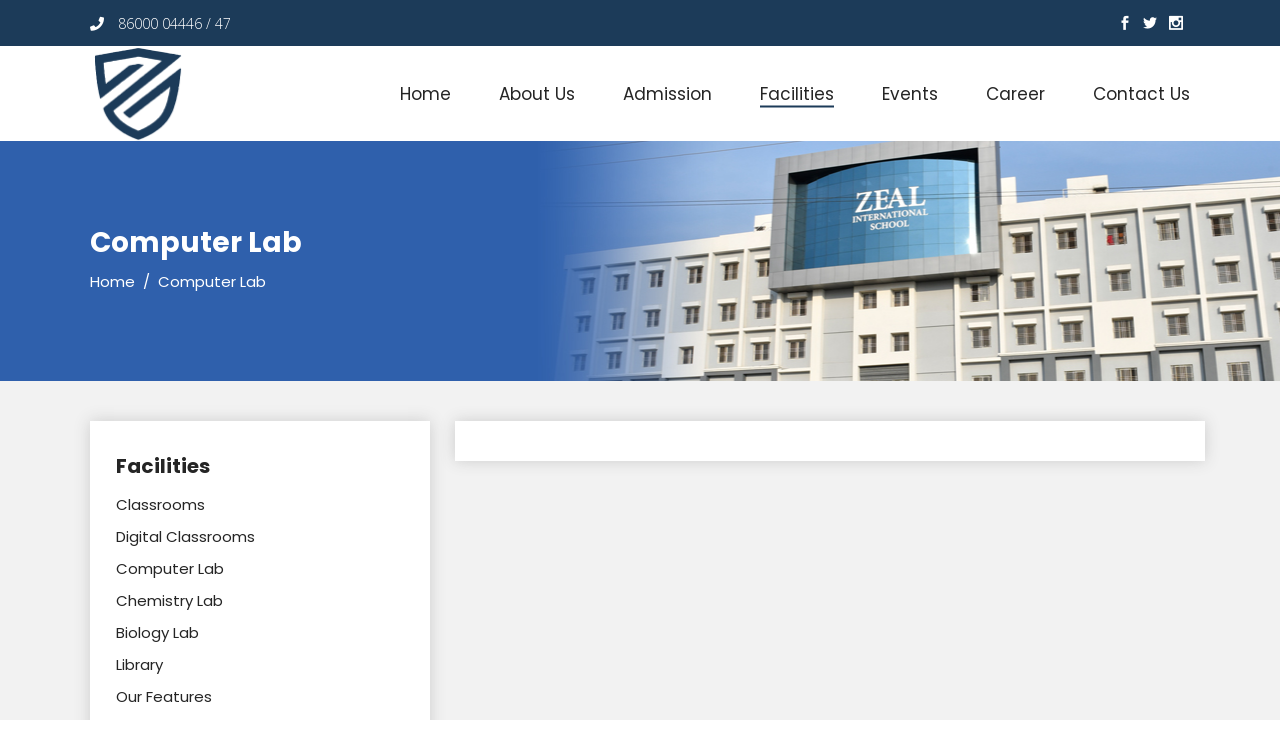

--- FILE ---
content_type: text/html; charset=UTF-8
request_url: https://zealjuniorcollege.org/computer-lab/
body_size: 13502
content:
<!DOCTYPE html>
<html lang="en-US">
<head>
	
		<meta charset="UTF-8"/>
		<link rel="profile" href="http://gmpg.org/xfn/11"/>
		
				<meta name="viewport" content="width=device-width,initial-scale=1,user-scalable=yes">
		<title>Computer Lab &#8211; Zeal Junior College, Bamnoli, Sangli</title>
<link rel='dns-prefetch' href='//fonts.googleapis.com' />
<link rel='dns-prefetch' href='//s.w.org' />
<link rel="alternate" type="application/rss+xml" title="Zeal Junior College, Bamnoli, Sangli &raquo; Feed" href="https://zealjuniorcollege.org/feed/" />
<link rel="alternate" type="application/rss+xml" title="Zeal Junior College, Bamnoli, Sangli &raquo; Comments Feed" href="https://zealjuniorcollege.org/comments/feed/" />
		<script type="text/javascript">
			window._wpemojiSettings = {"baseUrl":"https:\/\/s.w.org\/images\/core\/emoji\/13.0.0\/72x72\/","ext":".png","svgUrl":"https:\/\/s.w.org\/images\/core\/emoji\/13.0.0\/svg\/","svgExt":".svg","source":{"concatemoji":"https:\/\/zealjuniorcollege.org\/wp-includes\/js\/wp-emoji-release.min.js?ver=5.5.17"}};
			!function(e,a,t){var n,r,o,i=a.createElement("canvas"),p=i.getContext&&i.getContext("2d");function s(e,t){var a=String.fromCharCode;p.clearRect(0,0,i.width,i.height),p.fillText(a.apply(this,e),0,0);e=i.toDataURL();return p.clearRect(0,0,i.width,i.height),p.fillText(a.apply(this,t),0,0),e===i.toDataURL()}function c(e){var t=a.createElement("script");t.src=e,t.defer=t.type="text/javascript",a.getElementsByTagName("head")[0].appendChild(t)}for(o=Array("flag","emoji"),t.supports={everything:!0,everythingExceptFlag:!0},r=0;r<o.length;r++)t.supports[o[r]]=function(e){if(!p||!p.fillText)return!1;switch(p.textBaseline="top",p.font="600 32px Arial",e){case"flag":return s([127987,65039,8205,9895,65039],[127987,65039,8203,9895,65039])?!1:!s([55356,56826,55356,56819],[55356,56826,8203,55356,56819])&&!s([55356,57332,56128,56423,56128,56418,56128,56421,56128,56430,56128,56423,56128,56447],[55356,57332,8203,56128,56423,8203,56128,56418,8203,56128,56421,8203,56128,56430,8203,56128,56423,8203,56128,56447]);case"emoji":return!s([55357,56424,8205,55356,57212],[55357,56424,8203,55356,57212])}return!1}(o[r]),t.supports.everything=t.supports.everything&&t.supports[o[r]],"flag"!==o[r]&&(t.supports.everythingExceptFlag=t.supports.everythingExceptFlag&&t.supports[o[r]]);t.supports.everythingExceptFlag=t.supports.everythingExceptFlag&&!t.supports.flag,t.DOMReady=!1,t.readyCallback=function(){t.DOMReady=!0},t.supports.everything||(n=function(){t.readyCallback()},a.addEventListener?(a.addEventListener("DOMContentLoaded",n,!1),e.addEventListener("load",n,!1)):(e.attachEvent("onload",n),a.attachEvent("onreadystatechange",function(){"complete"===a.readyState&&t.readyCallback()})),(n=t.source||{}).concatemoji?c(n.concatemoji):n.wpemoji&&n.twemoji&&(c(n.twemoji),c(n.wpemoji)))}(window,document,window._wpemojiSettings);
		</script>
		<style type="text/css">
img.wp-smiley,
img.emoji {
	display: inline !important;
	border: none !important;
	box-shadow: none !important;
	height: 1em !important;
	width: 1em !important;
	margin: 0 .07em !important;
	vertical-align: -0.1em !important;
	background: none !important;
	padding: 0 !important;
}
</style>
	<link rel='stylesheet' id='wp-block-library-css'  href='https://zealjuniorcollege.org/wp-includes/css/dist/block-library/style.min.css?ver=5.5.17' type='text/css' media='all' />
<link rel='stylesheet' id='contact-form-7-css'  href='https://zealjuniorcollege.org/wp-content/plugins/contact-form-7/includes/css/styles.css?ver=5.4.1' type='text/css' media='all' />
<link rel='stylesheet' id='rs-plugin-settings-css'  href='https://zealjuniorcollege.org/wp-content/plugins/revslider/public/assets/css/rs6.css?ver=6.2.23' type='text/css' media='all' />
<style id='rs-plugin-settings-inline-css' type='text/css'>
#rs-demo-id {}
</style>
<link rel='stylesheet' id='academist-elated-default-style-css'  href='https://zealjuniorcollege.org/wp-content/themes/academist/style.css?ver=5.5.17' type='text/css' media='all' />
<link rel='stylesheet' id='academist-elated-modules-css'  href='https://zealjuniorcollege.org/wp-content/themes/academist/assets/css/modules.min.css?ver=5.5.17' type='text/css' media='all' />
<link rel='stylesheet' id='eltdf-dripicons-css'  href='https://zealjuniorcollege.org/wp-content/themes/academist/framework/lib/icons-pack/dripicons/dripicons.css?ver=5.5.17' type='text/css' media='all' />
<link rel='stylesheet' id='eltdf-font-elegant-css'  href='https://zealjuniorcollege.org/wp-content/themes/academist/framework/lib/icons-pack/elegant-icons/style.min.css?ver=5.5.17' type='text/css' media='all' />
<link rel='stylesheet' id='eltdf-font-awesome-css'  href='https://zealjuniorcollege.org/wp-content/themes/academist/framework/lib/icons-pack/font-awesome/css/fontawesome-all.min.css?ver=5.5.17' type='text/css' media='all' />
<link rel='stylesheet' id='eltdf-ion-icons-css'  href='https://zealjuniorcollege.org/wp-content/themes/academist/framework/lib/icons-pack/ion-icons/css/ionicons.min.css?ver=5.5.17' type='text/css' media='all' />
<link rel='stylesheet' id='eltdf-linea-icons-css'  href='https://zealjuniorcollege.org/wp-content/themes/academist/framework/lib/icons-pack/linea-icons/style.css?ver=5.5.17' type='text/css' media='all' />
<link rel='stylesheet' id='eltdf-linear-icons-css'  href='https://zealjuniorcollege.org/wp-content/themes/academist/framework/lib/icons-pack/linear-icons/style.css?ver=5.5.17' type='text/css' media='all' />
<link rel='stylesheet' id='eltdf-simple-line-icons-css'  href='https://zealjuniorcollege.org/wp-content/themes/academist/framework/lib/icons-pack/simple-line-icons/simple-line-icons.css?ver=5.5.17' type='text/css' media='all' />
<link rel='stylesheet' id='mediaelement-css'  href='https://zealjuniorcollege.org/wp-includes/js/mediaelement/mediaelementplayer-legacy.min.css?ver=4.2.13-9993131' type='text/css' media='all' />
<link rel='stylesheet' id='wp-mediaelement-css'  href='https://zealjuniorcollege.org/wp-includes/js/mediaelement/wp-mediaelement.min.css?ver=5.5.17' type='text/css' media='all' />
<link rel='stylesheet' id='academist-elated-style-dynamic-css'  href='https://zealjuniorcollege.org/wp-content/themes/academist/assets/css/style_dynamic.css?ver=1623733180' type='text/css' media='all' />
<link rel='stylesheet' id='academist-elated-modules-responsive-css'  href='https://zealjuniorcollege.org/wp-content/themes/academist/assets/css/modules-responsive.min.css?ver=5.5.17' type='text/css' media='all' />
<link rel='stylesheet' id='academist-elated-style-dynamic-responsive-css'  href='https://zealjuniorcollege.org/wp-content/themes/academist/assets/css/style_dynamic_responsive.css?ver=1623733180' type='text/css' media='all' />
<link rel='stylesheet' id='academist-elated-google-fonts-css'  href='https://fonts.googleapis.com/css?family=Poppins%3A300%2C400%2C500%2C600%2C700%7COpen+Sans%3A300%2C400%2C500%2C600%2C700&#038;subset=latin-ext&#038;ver=1.0.0' type='text/css' media='all' />
<link rel='stylesheet' id='academist-elated-bbpress-style-css'  href='https://zealjuniorcollege.org/wp-content/themes/academist/framework/modules/bbpress/assets/css/bbpress-map.css?ver=5.5.17' type='text/css' media='all' />
<link rel='stylesheet' id='academist-elated-bbpress-responsive-style-css'  href='https://zealjuniorcollege.org/wp-content/themes/academist/framework/modules/bbpress/assets/css/bbpress-responsive-map.css?ver=5.5.17' type='text/css' media='all' />
<link rel='stylesheet' id='academist-core-dashboard-style-css'  href='https://zealjuniorcollege.org/wp-content/plugins/academist-core/core-dashboard/assets/css/core-dashboard.min.css?ver=5.5.17' type='text/css' media='all' />
<link rel='stylesheet' id='js_composer_front-css'  href='https://zealjuniorcollege.org/wp-content/plugins/js_composer/assets/css/js_composer.min.css?ver=6.4.1' type='text/css' media='all' />
<script type='text/javascript' src='https://zealjuniorcollege.org/wp-includes/js/jquery/jquery.js?ver=1.12.4-wp' id='jquery-core-js'></script>
<script type='text/javascript' src='https://zealjuniorcollege.org/wp-content/plugins/revslider/public/assets/js/rbtools.min.js?ver=6.2.23' id='tp-tools-js'></script>
<script type='text/javascript' src='https://zealjuniorcollege.org/wp-content/plugins/revslider/public/assets/js/rs6.min.js?ver=6.2.23' id='revmin-js'></script>
<link rel="https://api.w.org/" href="https://zealjuniorcollege.org/wp-json/" /><link rel="alternate" type="application/json" href="https://zealjuniorcollege.org/wp-json/wp/v2/pages/450" /><link rel="EditURI" type="application/rsd+xml" title="RSD" href="https://zealjuniorcollege.org/xmlrpc.php?rsd" />
<link rel="wlwmanifest" type="application/wlwmanifest+xml" href="https://zealjuniorcollege.org/wp-includes/wlwmanifest.xml" /> 
<meta name="generator" content="WordPress 5.5.17" />
<link rel="canonical" href="https://zealjuniorcollege.org/computer-lab/" />
<link rel='shortlink' href='https://zealjuniorcollege.org/?p=450' />
<link rel="alternate" type="application/json+oembed" href="https://zealjuniorcollege.org/wp-json/oembed/1.0/embed?url=https%3A%2F%2Fzealjuniorcollege.org%2Fcomputer-lab%2F" />
<link rel="alternate" type="text/xml+oembed" href="https://zealjuniorcollege.org/wp-json/oembed/1.0/embed?url=https%3A%2F%2Fzealjuniorcollege.org%2Fcomputer-lab%2F&#038;format=xml" />
<meta name="generator" content="Powered by WPBakery Page Builder - drag and drop page builder for WordPress."/>
<meta name="generator" content="Powered by Slider Revolution 6.2.23 - responsive, Mobile-Friendly Slider Plugin for WordPress with comfortable drag and drop interface." />
<link rel="icon" href="https://zealjuniorcollege.org/wp-content/uploads/2021/06/logo-150x150.png" sizes="32x32" />
<link rel="icon" href="https://zealjuniorcollege.org/wp-content/uploads/2021/06/logo.png" sizes="192x192" />
<link rel="apple-touch-icon" href="https://zealjuniorcollege.org/wp-content/uploads/2021/06/logo.png" />
<meta name="msapplication-TileImage" content="https://zealjuniorcollege.org/wp-content/uploads/2021/06/logo.png" />
<script type="text/javascript">function setREVStartSize(e){
			//window.requestAnimationFrame(function() {				 
				window.RSIW = window.RSIW===undefined ? window.innerWidth : window.RSIW;	
				window.RSIH = window.RSIH===undefined ? window.innerHeight : window.RSIH;	
				try {								
					var pw = document.getElementById(e.c).parentNode.offsetWidth,
						newh;
					pw = pw===0 || isNaN(pw) ? window.RSIW : pw;
					e.tabw = e.tabw===undefined ? 0 : parseInt(e.tabw);
					e.thumbw = e.thumbw===undefined ? 0 : parseInt(e.thumbw);
					e.tabh = e.tabh===undefined ? 0 : parseInt(e.tabh);
					e.thumbh = e.thumbh===undefined ? 0 : parseInt(e.thumbh);
					e.tabhide = e.tabhide===undefined ? 0 : parseInt(e.tabhide);
					e.thumbhide = e.thumbhide===undefined ? 0 : parseInt(e.thumbhide);
					e.mh = e.mh===undefined || e.mh=="" || e.mh==="auto" ? 0 : parseInt(e.mh,0);		
					if(e.layout==="fullscreen" || e.l==="fullscreen") 						
						newh = Math.max(e.mh,window.RSIH);					
					else{					
						e.gw = Array.isArray(e.gw) ? e.gw : [e.gw];
						for (var i in e.rl) if (e.gw[i]===undefined || e.gw[i]===0) e.gw[i] = e.gw[i-1];					
						e.gh = e.el===undefined || e.el==="" || (Array.isArray(e.el) && e.el.length==0)? e.gh : e.el;
						e.gh = Array.isArray(e.gh) ? e.gh : [e.gh];
						for (var i in e.rl) if (e.gh[i]===undefined || e.gh[i]===0) e.gh[i] = e.gh[i-1];
											
						var nl = new Array(e.rl.length),
							ix = 0,						
							sl;					
						e.tabw = e.tabhide>=pw ? 0 : e.tabw;
						e.thumbw = e.thumbhide>=pw ? 0 : e.thumbw;
						e.tabh = e.tabhide>=pw ? 0 : e.tabh;
						e.thumbh = e.thumbhide>=pw ? 0 : e.thumbh;					
						for (var i in e.rl) nl[i] = e.rl[i]<window.RSIW ? 0 : e.rl[i];
						sl = nl[0];									
						for (var i in nl) if (sl>nl[i] && nl[i]>0) { sl = nl[i]; ix=i;}															
						var m = pw>(e.gw[ix]+e.tabw+e.thumbw) ? 1 : (pw-(e.tabw+e.thumbw)) / (e.gw[ix]);					
						newh =  (e.gh[ix] * m) + (e.tabh + e.thumbh);
					}				
					if(window.rs_init_css===undefined) window.rs_init_css = document.head.appendChild(document.createElement("style"));					
					document.getElementById(e.c).height = newh+"px";
					window.rs_init_css.innerHTML += "#"+e.c+"_wrapper { height: "+newh+"px }";				
				} catch(e){
					console.log("Failure at Presize of Slider:" + e)
				}					   
			//});
		  };</script>
		<style type="text/css" id="wp-custom-css">
			::selection{
	background:#1c3b59;
}
.eltdf-main-menu>ul>li.eltdf-active-item>a .item_text:before{
	border-bottom:solid 2px #1c3b59;
}
.eltdf-main-menu>ul>li>a .item_text:before{
	border-bottom:solid 2px #1c3b59;
}
.icon_tile {
	margin-top:-150px;
}
.eltdf-main-menu>ul>li:last-child a{
	padding-right:0px;
}
.eltdf-page-footer .eltdf-footer-top-holder .eltdf-footer-top-inner.eltdf-grid{
	padding:30px 0px;
}
footer .widget{
	margin:0px;
}
.home_features.vc_col-has-fill>.vc_column-inner{
	overflow:hidden;
	box-shadow:0px 0px 15px 0px #dddddd;
}
.enquire_form input[type=text],
.enquire_form input[type=tel],
.enquire_form input[type=email]{
	border-top:0px;
	border-left:0px;
	border-right:0px;
}
.page-id-10 .eltdf-content .eltdf-content-inner>.eltdf-full-width>.eltdf-full-width-inner{
	padding-bottom:0px;
}
.eltdf-container{
	background-color:#f2f2f2;
}
aside.eltdf-sidebar .widget{
	background-color:#ffffff;
	box-shadow:0px 0px 15px 0px #ccc;
}
blockquote:before{
	background:transparent url(https://zealjuniorcollege.org/wp-content/uploads/2021/06/blockquote.png) no-repeat;
	z-index:0;
}
.main-content.vc_column_container>.vc_column-inner{
	box-shadow:0px 0px 15px 0px #cccccc;
	text-align:justify;
	font-family:Poppins,sans-serif;
	font-weight:400;
}
.eltdf-drop-down .narrow .second .inner ul li{
	width:320px;
}
.eltdf-main-menu ul li a{
	font-weight:400;
}
.page-id-315 .eltdf-content .eltdf-content-inner>.eltdf-full-width>.eltdf-full-width-inner{
	background-color:#f2f2f2;
	padding-bottom:0px;
}
.faculty-f p {
	font-weight:500;
}
.eltdf-blog-holder article .eltdf-post-title {
	font-size:28px;
	margin-bottom:10px;
}
.eltdf-blog-holder article .eltdf-post-info-bottom {
	display:none;
}
.eltdf-related-posts-holder .eltdf-related-posts-holder-inner {
	padding:0px;
}
.eltdf-blog-holder {
	margin-bottom:0px;
}		</style>
		<style type="text/css" data-type="vc_shortcodes-custom-css">.vc_custom_1678335610919{padding-top: 20px !important;padding-right: 20px !important;padding-bottom: 20px !important;padding-left: 20px !important;background-color: #ffffff !important;}</style><noscript><style> .wpb_animate_when_almost_visible { opacity: 1; }</style></noscript></head>
<body class="page-template-default page page-id-450 academist-core-1.3.1 academist-ver-1.9 eltdf-grid-1300 eltdf-empty-google-api eltdf-wide-dropdown-menu-content-in-grid eltdf-dark-header eltdf-fixed-on-scroll eltdf-dropdown-animate-height eltdf-header-standard eltdf-menu-area-shadow-disable eltdf-menu-area-in-grid-shadow-disable eltdf-menu-area-border-disable eltdf-menu-area-in-grid-border-disable eltdf-logo-area-border-disable eltdf-logo-area-in-grid-border-disable eltdf-header-vertical-shadow-disable eltdf-header-vertical-border-disable eltdf-default-mobile-header eltdf-sticky-up-mobile-header eltdf-header-top-enabled wpb-js-composer js-comp-ver-6.4.1 vc_responsive" itemscope itemtype="http://schema.org/WebPage">
	
    <div class="eltdf-wrapper">
        <div class="eltdf-wrapper-inner">
            	
		
	<div class="eltdf-top-bar">
				
					<div class="eltdf-grid">
						
			<div class="eltdf-vertical-align-containers">
				<div class="eltdf-position-left"><!--
				 --><div class="eltdf-position-left-inner">
															
		<a class="eltdf-icon-widget-holder"  href="#" target="_self" >
			<span class="eltdf-icon-element fa fa-phone" style="color: #ffffff;font-size: 14px"></span>			<span class="eltdf-icon-text " style="font-size: 14px;color: #ffffff">86000 04446 / 47</span>		</a>
													</div>
				</div>
				<div class="eltdf-position-right"><!--
				 --><div class="eltdf-position-right-inner">
													<div class="widget eltdf-social-icons-group-widget text-align-left">							<a class="eltdf-social-icon-widget-holder eltdf-icon-has-hover" data-hover-color="#b6b6b6" style="color: #ffffff;;font-size: 14px"				   href="#" target="_blank">
					<span class="eltdf-social-icon-widget social_facebook"></span>				</a>
										<a class="eltdf-social-icon-widget-holder eltdf-icon-has-hover" data-hover-color="#b6b6b6" style="color: #ffffff;;font-size: 14px"				   href="#" target="_blank">
					<span class="eltdf-social-icon-widget social_twitter"></span>				</a>
										<a class="eltdf-social-icon-widget-holder eltdf-icon-has-hover" data-hover-color="#b6b6b6" style="color: #ffffff;;font-size: 14px"				   href="#" target="_blank">
					<span class="eltdf-social-icon-widget social_instagram"></span>				</a>
												</div>											</div>
				</div>
			</div>
				
					</div>
				
			</div>
	
	
<header class="eltdf-page-header">
		
			<div class="eltdf-fixed-wrapper">
				
	<div class="eltdf-menu-area eltdf-menu-right">
				
					<div class="eltdf-grid">
						
			<div class="eltdf-vertical-align-containers">
				<div class="eltdf-position-left"><!--
				 --><div class="eltdf-position-left-inner">
						
	
	<div class="eltdf-logo-wrapper">
		<a itemprop="url" href="https://zealjuniorcollege.org/" style="height: 94px;">
			<img itemprop="image" class="eltdf-normal-logo" src="http://zealjuniorcollege.org/wp-content/uploads/2021/06/logo.png" width="194" height="189"  alt="logo"/>
			<img itemprop="image" class="eltdf-dark-logo" src="http://zealjuniorcollege.org/wp-content/uploads/2021/06/logo.png" width="194" height="189"  alt="dark logo"/>			<img itemprop="image" class="eltdf-light-logo" src="http://zealjuniorcollege.org/wp-content/uploads/2021/06/logo_w.png" width="194" height="189"  alt="light logo"/>		</a>
	</div>

											</div>
				</div>
								<div class="eltdf-position-right"><!--
				 --><div class="eltdf-position-right-inner">
														
	<nav class="eltdf-main-menu eltdf-drop-down eltdf-default-nav">
		<ul id="menu-primary-menu" class="clearfix"><li id="nav-menu-item-12" class="menu-item menu-item-type-post_type menu-item-object-page menu-item-home  narrow"><a href="https://zealjuniorcollege.org/" class=""><span class="item_outer"><span class="item_text">Home</span></span></a></li>
<li id="nav-menu-item-219" class="menu-item menu-item-type-post_type menu-item-object-page menu-item-has-children  has_sub narrow"><a href="https://zealjuniorcollege.org/about-us/" class=""><span class="item_outer"><span class="item_text">About Us</span><i class="eltdf-menu-arrow arrow_carrot-down"></i></span></a>
<div class="second"><div class="inner"><ul>
	<li id="nav-menu-item-220" class="menu-item menu-item-type-post_type menu-item-object-page "><a href="https://zealjuniorcollege.org/founder-directors-message/" class=""><span class="item_outer"><span class="item_text">Founder Director’s Message</span></span></a></li>
	<li id="nav-menu-item-229" class="menu-item menu-item-type-custom menu-item-object-custom "><a href="#" class=""><span class="item_outer"><span class="item_text">Principal&#8217;s Message</span></span></a></li>
	<li id="nav-menu-item-230" class="menu-item menu-item-type-custom menu-item-object-custom "><a href="#" class=""><span class="item_outer"><span class="item_text">Faculty Profile</span></span></a></li>
	<li id="nav-menu-item-235" class="menu-item menu-item-type-post_type menu-item-object-page "><a href="https://zealjuniorcollege.org/students-development-programme/" class=""><span class="item_outer"><span class="item_text">Students Development Programme</span></span></a></li>
	<li id="nav-menu-item-236" class="menu-item menu-item-type-post_type menu-item-object-page "><a href="https://zealjuniorcollege.org/workshops/" class=""><span class="item_outer"><span class="item_text">Workshops</span></span></a></li>
</ul></div></div>
</li>
<li id="nav-menu-item-260" class="menu-item menu-item-type-post_type menu-item-object-page menu-item-has-children  has_sub narrow"><a href="https://zealjuniorcollege.org/admission-enquiry/" class=""><span class="item_outer"><span class="item_text">Admission</span><i class="eltdf-menu-arrow arrow_carrot-down"></i></span></a>
<div class="second"><div class="inner"><ul>
	<li id="nav-menu-item-261" class="menu-item menu-item-type-post_type menu-item-object-page "><a href="https://zealjuniorcollege.org/admission-enquiry/" class=""><span class="item_outer"><span class="item_text">Admission Enquiry</span></span></a></li>
	<li id="nav-menu-item-264" class="menu-item menu-item-type-post_type menu-item-object-page "><a href="https://zealjuniorcollege.org/admission-2023-24/" class=""><span class="item_outer"><span class="item_text">Admission 2023-24</span></span></a></li>
	<li id="nav-menu-item-282" class="menu-item menu-item-type-post_type menu-item-object-page "><a href="https://zealjuniorcollege.org/eligibility-criteria/" class=""><span class="item_outer"><span class="item_text">Eligibility Criteria</span></span></a></li>
	<li id="nav-menu-item-283" class="menu-item menu-item-type-custom menu-item-object-custom "><a target="_blank" href="https://zealjuniorcollege.org/wp-content/uploads/2021/06/Zeal-Jr.-College.pdf" class=""><span class="item_outer"><span class="item_text">College Prospectus</span></span></a></li>
</ul></div></div>
</li>
<li id="nav-menu-item-290" class="menu-item menu-item-type-post_type menu-item-object-page current-menu-ancestor current-menu-parent current_page_parent current_page_ancestor menu-item-has-children eltdf-active-item has_sub narrow"><a href="https://zealjuniorcollege.org/classrooms/" class=" current "><span class="item_outer"><span class="item_text">Facilities</span><i class="eltdf-menu-arrow arrow_carrot-down"></i></span></a>
<div class="second"><div class="inner"><ul>
	<li id="nav-menu-item-291" class="menu-item menu-item-type-post_type menu-item-object-page "><a href="https://zealjuniorcollege.org/classrooms/" class=""><span class="item_outer"><span class="item_text">Classrooms</span></span></a></li>
	<li id="nav-menu-item-302" class="menu-item menu-item-type-post_type menu-item-object-page "><a href="https://zealjuniorcollege.org/digital-classrooms/" class=""><span class="item_outer"><span class="item_text">Digital Classrooms</span></span></a></li>
	<li id="nav-menu-item-459" class="menu-item menu-item-type-post_type menu-item-object-page current-menu-item page_item page-item-450 current_page_item "><a href="https://zealjuniorcollege.org/computer-lab/" class=""><span class="item_outer"><span class="item_text">Computer Lab</span></span></a></li>
	<li id="nav-menu-item-465" class="menu-item menu-item-type-post_type menu-item-object-page "><a href="https://zealjuniorcollege.org/chemistry-lab/" class=""><span class="item_outer"><span class="item_text">Chemistry Lab</span></span></a></li>
	<li id="nav-menu-item-476" class="menu-item menu-item-type-post_type menu-item-object-page "><a href="https://zealjuniorcollege.org/biology-lab/" class=""><span class="item_outer"><span class="item_text">Biology Lab</span></span></a></li>
	<li id="nav-menu-item-303" class="menu-item menu-item-type-post_type menu-item-object-page "><a href="https://zealjuniorcollege.org/library/" class=""><span class="item_outer"><span class="item_text">Library</span></span></a></li>
	<li id="nav-menu-item-309" class="menu-item menu-item-type-post_type menu-item-object-page "><a href="https://zealjuniorcollege.org/our-features/" class=""><span class="item_outer"><span class="item_text">Our Features</span></span></a></li>
	<li id="nav-menu-item-304" class="menu-item menu-item-type-post_type menu-item-object-page "><a href="https://zealjuniorcollege.org/parent-teacher-association/" class=""><span class="item_outer"><span class="item_text">Parent Teacher Association</span></span></a></li>
</ul></div></div>
</li>
<li id="nav-menu-item-556" class="menu-item menu-item-type-post_type menu-item-object-page  narrow"><a href="https://zealjuniorcollege.org/events/" class=""><span class="item_outer"><span class="item_text">Events</span></span></a></li>
<li id="nav-menu-item-62" class="menu-item menu-item-type-custom menu-item-object-custom  narrow"><a href="#" class=""><span class="item_outer"><span class="item_text">Career</span></span></a></li>
<li id="nav-menu-item-347" class="menu-item menu-item-type-post_type menu-item-object-page  narrow"><a href="https://zealjuniorcollege.org/contact-us/" class=""><span class="item_outer"><span class="item_text">Contact Us</span></span></a></li>
</ul>	</nav>

																	</div>
				</div>
			</div>
			
					</div>
			</div>
			
			</div>
		
		
	</header>


<header class="eltdf-mobile-header">
		
	<div class="eltdf-mobile-header-inner">
		<div class="eltdf-mobile-header-holder">
			<div class="eltdf-grid">
				<div class="eltdf-vertical-align-containers">
					<div class="eltdf-vertical-align-containers">
													<div class="eltdf-mobile-menu-opener eltdf-mobile-menu-opener-icon-pack">
								<a href="javascript:void(0)">
									<span class="eltdf-mobile-menu-icon">
										<span aria-hidden="true" class="eltdf-icon-font-elegant icon_menu-square_alt2 "></span>									</span>
																	</a>
							</div>
												<div class="eltdf-position-center"><!--
						 --><div class="eltdf-position-center-inner">
								
<div class="eltdf-mobile-logo-wrapper">
	<a itemprop="url" href="https://zealjuniorcollege.org/" style="height: 94px">
		<img itemprop="image" src="http://zealjuniorcollege.org/wp-content/uploads/2021/06/logo.png" width="194" height="189"  alt="Mobile Logo"/>
	</a>
</div>

							</div>
						</div>
						<div class="eltdf-position-right"><!--
						 --><div class="eltdf-position-right-inner">
															</div>
						</div>
					</div>
				</div>
			</div>
		</div>
		
    <nav class="eltdf-mobile-nav" role="navigation" aria-label="Mobile Menu">
        <div class="eltdf-grid">

            <ul id="menu-primary-menu-1" class=""><li id="mobile-menu-item-12" class="menu-item menu-item-type-post_type menu-item-object-page menu-item-home "><a href="https://zealjuniorcollege.org/" class=""><span>Home</span></a></li>
<li id="mobile-menu-item-219" class="menu-item menu-item-type-post_type menu-item-object-page menu-item-has-children  has_sub"><a href="https://zealjuniorcollege.org/about-us/" class=""><span>About Us</span></a><span class="mobile_arrow"><i class="eltdf-sub-arrow arrow_carrot-right"></i></span>
<ul class="sub_menu">
	<li id="mobile-menu-item-220" class="menu-item menu-item-type-post_type menu-item-object-page "><a href="https://zealjuniorcollege.org/founder-directors-message/" class=""><span>Founder Director’s Message</span></a></li>
	<li id="mobile-menu-item-229" class="menu-item menu-item-type-custom menu-item-object-custom "><a href="#" class=" eltdf-mobile-no-link"><span>Principal&#8217;s Message</span></a></li>
	<li id="mobile-menu-item-230" class="menu-item menu-item-type-custom menu-item-object-custom "><a href="#" class=" eltdf-mobile-no-link"><span>Faculty Profile</span></a></li>
	<li id="mobile-menu-item-235" class="menu-item menu-item-type-post_type menu-item-object-page "><a href="https://zealjuniorcollege.org/students-development-programme/" class=""><span>Students Development Programme</span></a></li>
	<li id="mobile-menu-item-236" class="menu-item menu-item-type-post_type menu-item-object-page "><a href="https://zealjuniorcollege.org/workshops/" class=""><span>Workshops</span></a></li>
</ul>
</li>
<li id="mobile-menu-item-260" class="menu-item menu-item-type-post_type menu-item-object-page menu-item-has-children  has_sub"><a href="https://zealjuniorcollege.org/admission-enquiry/" class=""><span>Admission</span></a><span class="mobile_arrow"><i class="eltdf-sub-arrow arrow_carrot-right"></i></span>
<ul class="sub_menu">
	<li id="mobile-menu-item-261" class="menu-item menu-item-type-post_type menu-item-object-page "><a href="https://zealjuniorcollege.org/admission-enquiry/" class=""><span>Admission Enquiry</span></a></li>
	<li id="mobile-menu-item-264" class="menu-item menu-item-type-post_type menu-item-object-page "><a href="https://zealjuniorcollege.org/admission-2023-24/" class=""><span>Admission 2023-24</span></a></li>
	<li id="mobile-menu-item-282" class="menu-item menu-item-type-post_type menu-item-object-page "><a href="https://zealjuniorcollege.org/eligibility-criteria/" class=""><span>Eligibility Criteria</span></a></li>
	<li id="mobile-menu-item-283" class="menu-item menu-item-type-custom menu-item-object-custom "><a target="_blank" href="https://zealjuniorcollege.org/wp-content/uploads/2021/06/Zeal-Jr.-College.pdf" class=""><span>College Prospectus</span></a></li>
</ul>
</li>
<li id="mobile-menu-item-290" class="menu-item menu-item-type-post_type menu-item-object-page current-menu-ancestor current-menu-parent current_page_parent current_page_ancestor menu-item-has-children eltdf-active-item has_sub"><a href="https://zealjuniorcollege.org/classrooms/" class=" current "><span>Facilities</span></a><span class="mobile_arrow"><i class="eltdf-sub-arrow arrow_carrot-right"></i></span>
<ul class="sub_menu">
	<li id="mobile-menu-item-291" class="menu-item menu-item-type-post_type menu-item-object-page "><a href="https://zealjuniorcollege.org/classrooms/" class=""><span>Classrooms</span></a></li>
	<li id="mobile-menu-item-302" class="menu-item menu-item-type-post_type menu-item-object-page "><a href="https://zealjuniorcollege.org/digital-classrooms/" class=""><span>Digital Classrooms</span></a></li>
	<li id="mobile-menu-item-459" class="menu-item menu-item-type-post_type menu-item-object-page current-menu-item page_item page-item-450 current_page_item "><a href="https://zealjuniorcollege.org/computer-lab/" class=""><span>Computer Lab</span></a></li>
	<li id="mobile-menu-item-465" class="menu-item menu-item-type-post_type menu-item-object-page "><a href="https://zealjuniorcollege.org/chemistry-lab/" class=""><span>Chemistry Lab</span></a></li>
	<li id="mobile-menu-item-476" class="menu-item menu-item-type-post_type menu-item-object-page "><a href="https://zealjuniorcollege.org/biology-lab/" class=""><span>Biology Lab</span></a></li>
	<li id="mobile-menu-item-303" class="menu-item menu-item-type-post_type menu-item-object-page "><a href="https://zealjuniorcollege.org/library/" class=""><span>Library</span></a></li>
	<li id="mobile-menu-item-309" class="menu-item menu-item-type-post_type menu-item-object-page "><a href="https://zealjuniorcollege.org/our-features/" class=""><span>Our Features</span></a></li>
	<li id="mobile-menu-item-304" class="menu-item menu-item-type-post_type menu-item-object-page "><a href="https://zealjuniorcollege.org/parent-teacher-association/" class=""><span>Parent Teacher Association</span></a></li>
</ul>
</li>
<li id="mobile-menu-item-556" class="menu-item menu-item-type-post_type menu-item-object-page "><a href="https://zealjuniorcollege.org/events/" class=""><span>Events</span></a></li>
<li id="mobile-menu-item-62" class="menu-item menu-item-type-custom menu-item-object-custom "><a href="#" class=" eltdf-mobile-no-link"><span>Career</span></a></li>
<li id="mobile-menu-item-347" class="menu-item menu-item-type-post_type menu-item-object-page "><a href="https://zealjuniorcollege.org/contact-us/" class=""><span>Contact Us</span></a></li>
</ul>        </div>
    </nav>

	</div>
	
	</header>

			<a id='eltdf-back-to-top' href='#'>
                <span class="eltdf-icon-stack">
                     <i class="eltdf-icon-font-awesome fa fa-angle-up "></i>                </span>
			</a>
			        
            <div class="eltdf-content" >
                <div class="eltdf-content-inner">
<div class="eltdf-title-holder eltdf-standard-with-breadcrumbs-type eltdf-title-va-header-bottom eltdf-preload-background eltdf-has-bg-image" style="height: 240px;background-image:url(https://zealjuniorcollege.org/wp-content/uploads/2021/06/build.jpg);" data-height="240">
			<div class="eltdf-title-image">
			<img itemprop="image" src="https://zealjuniorcollege.org/wp-content/uploads/2021/06/build.jpg" alt="Image Alt" />
		</div>
		<div class="eltdf-title-wrapper" style="height: 240px">
		<div class="eltdf-title-inner">
			<div class="eltdf-grid">
				<div class="eltdf-title-info">
											<h3 class="eltdf-page-title entry-title" style="color: #ffffff">Computer Lab</h3>
															<div class="eltdf-breadcrumbs-info">
						<div itemprop="breadcrumb" class="eltdf-breadcrumbs eltdf-has-inline-style" style="color: #ffffff"><a itemprop="url" href="https://zealjuniorcollege.org/">Home</a><span class="eltdf-delimiter">&nbsp; / &nbsp;</span><span class="eltdf-current">Computer Lab</span></div>					</div>
				</div>
			</div>
	    </div>
	</div>
</div>


<div class="eltdf-container eltdf-default-page-template">
		
	<div class="eltdf-container-inner clearfix">
        					<div class="eltdf-grid-row eltdf-grid-medium-gutter">
				<div class="eltdf-page-content-holder eltdf-grid-col-8 eltdf-grid-col-push-4">
					<div class="vc_row wpb_row vc_row-fluid" ><div class="main-content wpb_column vc_column_container vc_col-sm-12 vc_col-has-fill"><div class="vc_column-inner vc_custom_1678335610919"><div class="wpb_wrapper">
<div class="vc_grid-container-wrapper vc_clearfix">
	<div class="vc_grid-container vc_clearfix wpb_content_element vc_media_grid" data-initial-loading-animation="fadeIn" data-vc-grid-settings="{&quot;page_id&quot;:450,&quot;style&quot;:&quot;all&quot;,&quot;action&quot;:&quot;vc_get_vc_grid_data&quot;,&quot;shortcode_id&quot;:&quot;1678335688418-58c75bff-0c9f-5&quot;,&quot;tag&quot;:&quot;vc_media_grid&quot;}" data-vc-request="https://zealjuniorcollege.org/wp-admin/admin-ajax.php" data-vc-post-id="450" data-vc-public-nonce="2d450160f1">
		
	</div>
</div></div></div></div></div>
					</div>
									<div class="eltdf-sidebar-holder eltdf-grid-col-4 eltdf-grid-col-pull-8">
						<aside class="eltdf-sidebar">
	<div class="widget widget_nav_menu"><div class="eltdf-widget-title-holder"><h4 class="eltdf-widget-title">Facilities</h4></div><div class="menu-facilities-container"><ul id="menu-facilities" class="menu"><li id="menu-item-292" class="menu-item menu-item-type-post_type menu-item-object-page menu-item-292"><a href="https://zealjuniorcollege.org/classrooms/">Classrooms</a></li>
<li id="menu-item-295" class="menu-item menu-item-type-post_type menu-item-object-page menu-item-295"><a href="https://zealjuniorcollege.org/digital-classrooms/">Digital Classrooms</a></li>
<li id="menu-item-458" class="menu-item menu-item-type-post_type menu-item-object-page current-menu-item page_item page-item-450 current_page_item menu-item-458"><a href="https://zealjuniorcollege.org/computer-lab/" aria-current="page">Computer Lab</a></li>
<li id="menu-item-466" class="menu-item menu-item-type-post_type menu-item-object-page menu-item-466"><a href="https://zealjuniorcollege.org/chemistry-lab/">Chemistry Lab</a></li>
<li id="menu-item-475" class="menu-item menu-item-type-post_type menu-item-object-page menu-item-475"><a href="https://zealjuniorcollege.org/biology-lab/">Biology Lab</a></li>
<li id="menu-item-299" class="menu-item menu-item-type-post_type menu-item-object-page menu-item-299"><a href="https://zealjuniorcollege.org/library/">Library</a></li>
<li id="menu-item-308" class="menu-item menu-item-type-post_type menu-item-object-page menu-item-308"><a href="https://zealjuniorcollege.org/our-features/">Our Features</a></li>
<li id="menu-item-305" class="menu-item menu-item-type-post_type menu-item-object-page menu-item-305"><a href="https://zealjuniorcollege.org/parent-teacher-association/">Parent Teacher Association</a></li>
</ul></div></div></aside>					</div>
							</div>
		        	</div>
	
	</div>

</div> <!-- close div.content_inner -->
	</div> <!-- close div.content -->
					<footer class="eltdf-page-footer ">
				<div class="eltdf-footer-top-holder">
    <div class="eltdf-footer-top-inner eltdf-grid">
        <div class="eltdf-grid-row eltdf-footer-top-alignment-left">
                            <div class="eltdf-column-content eltdf-grid-col-3">
                    		
		<a class="eltdf-icon-widget-holder"  href="mailto:info.zis@zealeducation.com" target="_blank" style="margin: 10px 0px 0px 0px">
			<span class="eltdf-icon-element fa fa-envelope" style="color: #ffffff;font-size: 14px"></span>			<span class="eltdf-icon-text " style="font-size: 14px;color: #ffffff">info.zis@zealeducation.com</span>		</a>
				
		<a class="eltdf-icon-widget-holder"  href="#" target="_self" style="margin: 5px 0px 0px 0px">
			<span class="eltdf-icon-element fa fa-phone" style="color: #ffffff;font-size: 14px"></span>			<span class="eltdf-icon-text " style="font-size: 14px;color: #ffffff">86000 04446 / 47</span>		</a>
		                </div>
                            <div class="eltdf-column-content eltdf-grid-col-3">
                    <div id="nav_menu-2" class="widget eltdf-footer-column-2 widget_nav_menu"><div class="eltdf-widget-title-holder"><h4 class="eltdf-widget-title">Quick Links</h4></div><div class="menu-quick-links-container"><ul id="menu-quick-links" class="menu"><li id="menu-item-239" class="menu-item menu-item-type-post_type menu-item-object-page menu-item-239"><a href="https://zealjuniorcollege.org/about-us/">About Us</a></li>
<li id="menu-item-313" class="menu-item menu-item-type-post_type menu-item-object-page menu-item-313"><a href="https://zealjuniorcollege.org/admission-enquiry/">Admission</a></li>
<li id="menu-item-314" class="menu-item menu-item-type-post_type menu-item-object-page menu-item-314"><a href="https://zealjuniorcollege.org/classrooms/">Facilities</a></li>
<li id="menu-item-346" class="menu-item menu-item-type-post_type menu-item-object-page menu-item-346"><a href="https://zealjuniorcollege.org/contact-us/">Contact Us</a></li>
<li id="menu-item-426" class="menu-item menu-item-type-custom menu-item-object-custom menu-item-426"><a target="_blank" rel="noopener noreferrer" href="https://www.zealerp.in/">ERP Login (Staff)</a></li>
<li id="menu-item-427" class="menu-item menu-item-type-custom menu-item-object-custom menu-item-427"><a target="_blank" rel="noopener noreferrer" href="https://learner.zealerp.in/">ERP Login (Students)</a></li>
</ul></div></div>                </div>
                            <div class="eltdf-column-content eltdf-grid-col-6">
                    <div id="custom_html-2" class="widget_text widget eltdf-footer-column-3 widget_custom_html"><div class="eltdf-widget-title-holder"><h4 class="eltdf-widget-title">Find Us on Map</h4></div><div class="textwidget custom-html-widget"><iframe src="https://www.google.com/maps/embed?pb=!1m18!1m12!1m3!1d3817.8807109340987!2d74.61907861434672!3d16.881794521633985!2m3!1f0!2f0!3f0!3m2!1i1024!2i768!4f13.1!3m3!1m2!1s0x3bc123946ef2322f%3A0xf0d7db87653cc132!2z4KSd4KWA4KSyIOCkh-CkguCkn-CksOCkqOClheCktuCkqOCksiDgpLjgpY3gpJXgpYLgpLIsIOCkrOCkvuCkruCkqOCli-CksuClgA!5e0!3m2!1smr!2sin!4v1620887679076!5m2!1smr!2sin" width="600" height="225" style="border:0;width:100%;" allowfullscreen="" loading="lazy"></iframe></div></div>                </div>
                    </div>
    </div>
</div><div class="eltdf-footer-bottom-holder">
    <div class="eltdf-footer-bottom-inner eltdf-grid">
        <div class="eltdf-grid-row ">
                            <div class="eltdf-grid-col-6">
                    <div id="custom_html-3" class="widget_text widget eltdf-footer-bottom-column-1 widget_custom_html"><div class="textwidget custom-html-widget">&copy; Copyright All Rights Reserved</div></div>                </div>
                            <div class="eltdf-grid-col-6">
                    <div class="widget eltdf-social-icons-group-widget text-align-right">							<a class="eltdf-social-icon-widget-holder eltdf-icon-has-hover"  style="color: #ffffff;;font-size: 14px"				   href="#" target="_blank">
					<span class="eltdf-social-icon-widget social_facebook"></span>				</a>
										<a class="eltdf-social-icon-widget-holder eltdf-icon-has-hover"  style="color: #ffffff;;font-size: 14px"				   href="#" target="_blank">
					<span class="eltdf-social-icon-widget social_twitter"></span>				</a>
										<a class="eltdf-social-icon-widget-holder eltdf-icon-has-hover"  style="color: #ffffff;;font-size: 14px"				   href="#" target="_blank">
					<span class="eltdf-social-icon-widget social_instagram"></span>				</a>
												</div>                </div>
                    </div>
    </div>
</div>			</footer>
			</div> <!-- close div.eltdf-wrapper-inner  -->
</div> <!-- close div.eltdf-wrapper -->
<script type="text/html" id="wpb-modifications"></script><link rel='stylesheet' id='prettyphoto-css'  href='https://zealjuniorcollege.org/wp-content/plugins/js_composer/assets/lib/prettyphoto/css/prettyPhoto.min.css?ver=6.4.1' type='text/css' media='all' />
<link rel='stylesheet' id='vc_pageable_owl-carousel-css-css'  href='https://zealjuniorcollege.org/wp-content/plugins/js_composer/assets/lib/owl-carousel2-dist/assets/owl.min.css?ver=6.4.1' type='text/css' media='all' />
<link rel='stylesheet' id='vc_animate-css-css'  href='https://zealjuniorcollege.org/wp-content/plugins/js_composer/assets/lib/bower/animate-css/animate.min.css?ver=6.4.1' type='text/css' media='all' />
<script type='text/javascript' src='https://zealjuniorcollege.org/wp-includes/js/dist/vendor/wp-polyfill.min.js?ver=7.4.4' id='wp-polyfill-js'></script>
<script type='text/javascript' id='wp-polyfill-js-after'>
( 'fetch' in window ) || document.write( '<script src="https://zealjuniorcollege.org/wp-includes/js/dist/vendor/wp-polyfill-fetch.min.js?ver=3.0.0"></scr' + 'ipt>' );( document.contains ) || document.write( '<script src="https://zealjuniorcollege.org/wp-includes/js/dist/vendor/wp-polyfill-node-contains.min.js?ver=3.42.0"></scr' + 'ipt>' );( window.DOMRect ) || document.write( '<script src="https://zealjuniorcollege.org/wp-includes/js/dist/vendor/wp-polyfill-dom-rect.min.js?ver=3.42.0"></scr' + 'ipt>' );( window.URL && window.URL.prototype && window.URLSearchParams ) || document.write( '<script src="https://zealjuniorcollege.org/wp-includes/js/dist/vendor/wp-polyfill-url.min.js?ver=3.6.4"></scr' + 'ipt>' );( window.FormData && window.FormData.prototype.keys ) || document.write( '<script src="https://zealjuniorcollege.org/wp-includes/js/dist/vendor/wp-polyfill-formdata.min.js?ver=3.0.12"></scr' + 'ipt>' );( Element.prototype.matches && Element.prototype.closest ) || document.write( '<script src="https://zealjuniorcollege.org/wp-includes/js/dist/vendor/wp-polyfill-element-closest.min.js?ver=2.0.2"></scr' + 'ipt>' );
</script>
<script type='text/javascript' id='contact-form-7-js-extra'>
/* <![CDATA[ */
var wpcf7 = {"api":{"root":"https:\/\/zealjuniorcollege.org\/wp-json\/","namespace":"contact-form-7\/v1"}};
/* ]]> */
</script>
<script type='text/javascript' src='https://zealjuniorcollege.org/wp-content/plugins/contact-form-7/includes/js/index.js?ver=5.4.1' id='contact-form-7-js'></script>
<script type='text/javascript' src='https://zealjuniorcollege.org/wp-includes/js/jquery/ui/core.min.js?ver=1.11.4' id='jquery-ui-core-js'></script>
<script type='text/javascript' src='https://zealjuniorcollege.org/wp-includes/js/jquery/ui/widget.min.js?ver=1.11.4' id='jquery-ui-widget-js'></script>
<script type='text/javascript' src='https://zealjuniorcollege.org/wp-includes/js/jquery/ui/tabs.min.js?ver=1.11.4' id='jquery-ui-tabs-js'></script>
<script type='text/javascript' src='https://zealjuniorcollege.org/wp-includes/js/jquery/ui/accordion.min.js?ver=1.11.4' id='jquery-ui-accordion-js'></script>
<script type='text/javascript' id='mediaelement-core-js-before'>
var mejsL10n = {"language":"en","strings":{"mejs.download-file":"Download File","mejs.install-flash":"You are using a browser that does not have Flash player enabled or installed. Please turn on your Flash player plugin or download the latest version from https:\/\/get.adobe.com\/flashplayer\/","mejs.fullscreen":"Fullscreen","mejs.play":"Play","mejs.pause":"Pause","mejs.time-slider":"Time Slider","mejs.time-help-text":"Use Left\/Right Arrow keys to advance one second, Up\/Down arrows to advance ten seconds.","mejs.live-broadcast":"Live Broadcast","mejs.volume-help-text":"Use Up\/Down Arrow keys to increase or decrease volume.","mejs.unmute":"Unmute","mejs.mute":"Mute","mejs.volume-slider":"Volume Slider","mejs.video-player":"Video Player","mejs.audio-player":"Audio Player","mejs.captions-subtitles":"Captions\/Subtitles","mejs.captions-chapters":"Chapters","mejs.none":"None","mejs.afrikaans":"Afrikaans","mejs.albanian":"Albanian","mejs.arabic":"Arabic","mejs.belarusian":"Belarusian","mejs.bulgarian":"Bulgarian","mejs.catalan":"Catalan","mejs.chinese":"Chinese","mejs.chinese-simplified":"Chinese (Simplified)","mejs.chinese-traditional":"Chinese (Traditional)","mejs.croatian":"Croatian","mejs.czech":"Czech","mejs.danish":"Danish","mejs.dutch":"Dutch","mejs.english":"English","mejs.estonian":"Estonian","mejs.filipino":"Filipino","mejs.finnish":"Finnish","mejs.french":"French","mejs.galician":"Galician","mejs.german":"German","mejs.greek":"Greek","mejs.haitian-creole":"Haitian Creole","mejs.hebrew":"Hebrew","mejs.hindi":"Hindi","mejs.hungarian":"Hungarian","mejs.icelandic":"Icelandic","mejs.indonesian":"Indonesian","mejs.irish":"Irish","mejs.italian":"Italian","mejs.japanese":"Japanese","mejs.korean":"Korean","mejs.latvian":"Latvian","mejs.lithuanian":"Lithuanian","mejs.macedonian":"Macedonian","mejs.malay":"Malay","mejs.maltese":"Maltese","mejs.norwegian":"Norwegian","mejs.persian":"Persian","mejs.polish":"Polish","mejs.portuguese":"Portuguese","mejs.romanian":"Romanian","mejs.russian":"Russian","mejs.serbian":"Serbian","mejs.slovak":"Slovak","mejs.slovenian":"Slovenian","mejs.spanish":"Spanish","mejs.swahili":"Swahili","mejs.swedish":"Swedish","mejs.tagalog":"Tagalog","mejs.thai":"Thai","mejs.turkish":"Turkish","mejs.ukrainian":"Ukrainian","mejs.vietnamese":"Vietnamese","mejs.welsh":"Welsh","mejs.yiddish":"Yiddish"}};
</script>
<script type='text/javascript' src='https://zealjuniorcollege.org/wp-includes/js/mediaelement/mediaelement-and-player.min.js?ver=4.2.13-9993131' id='mediaelement-core-js'></script>
<script type='text/javascript' src='https://zealjuniorcollege.org/wp-includes/js/mediaelement/mediaelement-migrate.min.js?ver=5.5.17' id='mediaelement-migrate-js'></script>
<script type='text/javascript' id='mediaelement-js-extra'>
/* <![CDATA[ */
var _wpmejsSettings = {"pluginPath":"\/wp-includes\/js\/mediaelement\/","classPrefix":"mejs-","stretching":"responsive"};
/* ]]> */
</script>
<script type='text/javascript' src='https://zealjuniorcollege.org/wp-includes/js/mediaelement/wp-mediaelement.min.js?ver=5.5.17' id='wp-mediaelement-js'></script>
<script type='text/javascript' src='https://zealjuniorcollege.org/wp-content/themes/academist/assets/js/modules/plugins/jquery.appear.js?ver=5.5.17' id='appear-js'></script>
<script type='text/javascript' src='https://zealjuniorcollege.org/wp-content/themes/academist/assets/js/modules/plugins/modernizr.min.js?ver=5.5.17' id='modernizr-js'></script>
<script type='text/javascript' src='https://zealjuniorcollege.org/wp-includes/js/hoverIntent.min.js?ver=1.8.1' id='hoverIntent-js'></script>
<script type='text/javascript' src='https://zealjuniorcollege.org/wp-content/themes/academist/assets/js/modules/plugins/jquery.plugin.js?ver=5.5.17' id='jquery-plugin-js'></script>
<script type='text/javascript' src='https://zealjuniorcollege.org/wp-content/themes/academist/assets/js/modules/plugins/owl.carousel.min.js?ver=5.5.17' id='owl-carousel-js'></script>
<script type='text/javascript' src='https://zealjuniorcollege.org/wp-content/themes/academist/assets/js/modules/plugins/jquery.waypoints.min.js?ver=5.5.17' id='waypoints-js'></script>
<script type='text/javascript' src='https://zealjuniorcollege.org/wp-content/themes/academist/assets/js/modules/plugins/fluidvids.min.js?ver=5.5.17' id='fluidvids-js'></script>
<script type='text/javascript' src='https://zealjuniorcollege.org/wp-content/themes/academist/assets/js/modules/plugins/perfect-scrollbar.jquery.min.js?ver=5.5.17' id='perfect-scrollbar-js'></script>
<script type='text/javascript' src='https://zealjuniorcollege.org/wp-content/themes/academist/assets/js/modules/plugins/ScrollToPlugin.min.js?ver=5.5.17' id='ScrollToPlugin-js'></script>
<script type='text/javascript' src='https://zealjuniorcollege.org/wp-content/themes/academist/assets/js/modules/plugins/parallax.min.js?ver=5.5.17' id='parallax-js'></script>
<script type='text/javascript' src='https://zealjuniorcollege.org/wp-content/themes/academist/assets/js/modules/plugins/jquery.waitforimages.js?ver=5.5.17' id='waitforimages-js'></script>
<script type='text/javascript' src='https://zealjuniorcollege.org/wp-content/themes/academist/assets/js/modules/plugins/jquery.prettyPhoto.js?ver=5.5.17' id='prettyphoto-js'></script>
<script type='text/javascript' src='https://zealjuniorcollege.org/wp-content/themes/academist/assets/js/modules/plugins/jquery.easing.1.3.js?ver=5.5.17' id='jquery-easing-1-3-js'></script>
<script type='text/javascript' src='https://zealjuniorcollege.org/wp-content/plugins/js_composer/assets/lib/bower/isotope/dist/isotope.pkgd.min.js?ver=6.4.1' id='isotope-js'></script>
<script type='text/javascript' src='https://zealjuniorcollege.org/wp-content/themes/academist/assets/js/modules/plugins/packery-mode.pkgd.min.js?ver=5.5.17' id='packery-js'></script>
<script type='text/javascript' src='https://zealjuniorcollege.org/wp-content/plugins/academist-core/shortcodes/countdown/assets/js/plugins/jquery.countdown.min.js?ver=5.5.17' id='countdown-js'></script>
<script type='text/javascript' src='https://zealjuniorcollege.org/wp-content/plugins/academist-core/shortcodes/counter/assets/js/plugins/counter.js?ver=5.5.17' id='counter-js'></script>
<script type='text/javascript' src='https://zealjuniorcollege.org/wp-content/plugins/academist-core/shortcodes/counter/assets/js/plugins/absoluteCounter.min.js?ver=5.5.17' id='absoluteCounter-js'></script>
<script type='text/javascript' src='https://zealjuniorcollege.org/wp-content/plugins/academist-core/shortcodes/custom-font/assets/js/plugins/typed.js?ver=5.5.17' id='typed-js'></script>
<script type='text/javascript' src='https://zealjuniorcollege.org/wp-content/plugins/academist-core/shortcodes/pie-chart/assets/js/plugins/easypiechart.js?ver=5.5.17' id='easypiechart-js'></script>
<script type='text/javascript' id='academist-elated-modules-js-extra'>
/* <![CDATA[ */
var eltdfGlobalVars = {"vars":{"eltdfAddForAdminBar":0,"eltdfElementAppearAmount":-100,"eltdfAjaxUrl":"https:\/\/zealjuniorcollege.org\/wp-admin\/admin-ajax.php","sliderNavPrevArrow":"dripicons-chevron-left","sliderNavNextArrow":"dripicons-chevron-right","eltdfStickyHeaderHeight":0,"eltdfStickyHeaderTransparencyHeight":75,"eltdfTopBarHeight":46,"eltdfLogoAreaHeight":0,"eltdfMenuAreaHeight":141,"eltdfMobileHeaderHeight":70}};
var eltdfPerPageVars = {"vars":{"eltdfMobileHeaderHeight":70,"eltdfStickyScrollAmount":0,"eltdfHeaderTransparencyHeight":95,"eltdfHeaderVerticalWidth":0}};
/* ]]> */
</script>
<script type='text/javascript' src='https://zealjuniorcollege.org/wp-content/themes/academist/assets/js/modules.min.js?ver=5.5.17' id='academist-elated-modules-js'></script>
<script type='text/javascript' src='https://zealjuniorcollege.org/wp-includes/js/wp-embed.min.js?ver=5.5.17' id='wp-embed-js'></script>
<script type='text/javascript' src='https://zealjuniorcollege.org/wp-content/plugins/js_composer/assets/js/dist/js_composer_front.min.js?ver=6.4.1' id='wpb_composer_front_js-js'></script>
<script type='text/javascript' src='https://zealjuniorcollege.org/wp-content/plugins/js_composer/assets/lib/owl-carousel2-dist/owl.carousel.min.js?ver=6.4.1' id='vc_pageable_owl-carousel-js'></script>
<script type='text/javascript' src='https://zealjuniorcollege.org/wp-content/plugins/js_composer/assets/lib/bower/imagesloaded/imagesloaded.pkgd.min.js?ver=6.4.1' id='vc_grid-js-imagesloaded-js'></script>
<script type='text/javascript' src='https://zealjuniorcollege.org/wp-includes/js/underscore.min.js?ver=1.8.3' id='underscore-js'></script>
<script type='text/javascript' src='https://zealjuniorcollege.org/wp-content/plugins/js_composer/assets/lib/vc_waypoints/vc-waypoints.min.js?ver=6.4.1' id='vc_waypoints-js'></script>
<script type='text/javascript' src='https://zealjuniorcollege.org/wp-content/plugins/js_composer/assets/js/dist/vc_grid.min.js?ver=6.4.1' id='vc_grid-js'></script>
</body>
</html>